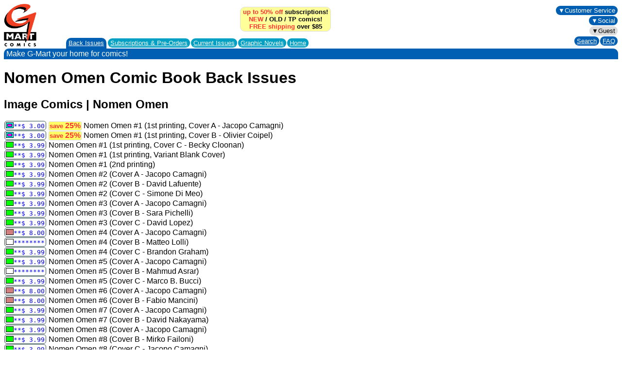

--- FILE ---
content_type: text/html; charset=UTF-8
request_url: https://www.g-mart.com/static/d12466.html
body_size: 21326
content:
<HTML>
<HEAD>
<LINK REL="stylesheet" TYPE="text/css" href="../g-mart.css">
<TITLE>Nomen Omen Comic Book Back Issues | G-Mart Comics</TITLE>
<META NAME="viewport" CONTENT="width=device-width, initial-scale=1">
<META NAME="format-detection" CONTENT="telephone=no">
<meta name="description" content="Buy Nomen Omen Comics at G-Mart Comics, the Best Online Comic Book Store for New Releases, up to 50% off Comic Book Subscription Service, Variant Covers, Back Issues!" />
</HEAD>
<BODY BGCOLOR="#FFFFFF">
<table cellpadding="0" cellspacing="0" class="navtable-main">
<tr><td align="Left" rowspan="2" valign="Middle" class="navlogo-space"><a href="/index.html"><img src="../GMartVerticalComics-224x300.gif" alt="[G-Mart Comics logo]" border=0 class="navlogo-image"></a><br></td><td align="Center" valign="Middle"><div class="div-bubblesblock-space-compact"><div class="navpromo-bubble"><strong class="navpromo-text"><a href="../faq.html#A1" target="_blank" class="link-none"><span class="navpromo-text-highlight">up to 50% off</span> subscriptions!</a><br><a href="https://www.g-mart.com/scripts/comicnet.cgi?a1=store.cgi&amp;a2=9%3A7%3A1%3A22%3A25&amp;a3=9%3A7%3A1%3A22%3A25&amp;function=6&amp;store=1001" class="link-none"><span class="navpromo-text-highlight">NEW</span></a> / <a href="https://www.g-mart.com/scripts/comicnet.cgi?a1=store.cgi&amp;a2=0%3A&amp;a3=9%3A7%3A1%3A22%3A30&amp;function=6&amp;store=1001" class="link-none">OLD</a> / <a href="https://www.g-mart.com/scripts/comicnet.cgi?a1=store.cgi&amp;a2=0%3A&amp;a3=9%3A7%3A1%3A22%3A55&amp;function=6&amp;store=1001" class="link-none">TP</a> comics!<br><a href="../faq.html#A9" target="_blank" class="link-none"><span class="navpromo-text-highlight">FREE shipping</span> over $85</a></strong></div></div><br></td><td align="Center" valign="Middle"></td><td align="Center" valign="Middle"></td><td align="Right" rowspan="2" valign="Middle" class="text-size-small" style="padding-bottom: 2px;"><div style="min-width: 88px;"><div class="div-bubblesblock-space-compact"><div class="navbutton-blue-brand"><div style="-webkit-tap-highlight-color:rgba(0,0,0,0)" onclick="return true"><div class="menu-dropdown"><span tabindex="100" onclick="return true">&#9660;Customer Service</span>
<div tabindex="100" onclick="return true"></div>
<ul style="right: 0;">
<li><a href="../faq.html" target="_blank">FAQ</a></li><li><a href="mailto:support@g-mart.com">e-mail: support@g-mart.com</a></li><li><a href="tel:331-207-3498">phone: 331-207-3498</a></li><li><a href="https://www.g-mart.com/scripts/comicnet.cgi?a1=store.cgi&amp;a2=0%3A&amp;a3=9%3A7%3A1%3A22%3A15&amp;function=6&amp;store=1001">Contact Us</a></li>
</ul>
</div></div></div></div><br><div class="div-bubblesblock-space-compact"><div class="navbutton-blue-brand"><div style="-webkit-tap-highlight-color:rgba(0,0,0,0)" onclick="return true"><div class="menu-dropdown"><span tabindex="100" onclick="return true">&#9660;Social</span>
<div tabindex="100" onclick="return true"></div>
<ul style="right: 0;">
<li><a href="https://www.facebook.com/g.mart.comics.online" target="_blank"><img src="../FB-f-Logo__blue_29.png" alt="[facebook]" height=12 width=12 border=0> facebook: g.mart.comics.online</a></li><li><a href="https://www.instagram.com/g.mart.comics/" target="_blank"><img src="../instagram_color_29.png" alt="[Instagram]" height=12 width=12 border=0> Instagram: g.mart.comics</a></li>
</ul>
</div></div></div></div><br><span class="text-size-small"><div class="div-bubblesblock-space-compact"><div class="navbutton-info"><div style="-webkit-tap-highlight-color:rgba(0,0,0,0)" onclick="return true"><div class="menu-dropdown"><span tabindex="100" onclick="return true">&#9660;Guest</span>
<div tabindex="100" onclick="return true"></div>
<ul style="right: 0;">
<li><a href="https://www.g-mart.com/scripts/comicnet.cgi?a1=store.cgi&amp;a2=0%3A&amp;a3=10%3A8%3A1%3A23%3A900&amp;function=6&amp;store=1001" class="mobile-display-none">New Account</a><a href="https://www.g-mart.com/scripts/comicnet.cgi?a1=store.cgi&amp;a2=0%3A&amp;a3=10%3A8%3A1%3A23%3A901&amp;function=6&amp;store=1001" class="mobile-display-inline">New Account</a></li><li><a href="https://www.g-mart.com/scripts/comicnet.cgi?a1=comicnet.cgi&amp;a2=0%3A&amp;a3=17%3A7%3A1%3A22%3A106%3A1%3A21%3A5&amp;function=6&amp;store=1001">Login</a></li>
</ul>
</div></div></div></div></span><br><div class="div-bubblesblock-space-compact"><div class="navbutton-blue-brand"><a href="https://www.g-mart.com/scripts/comicnet.cgi?a1=store.cgi&amp;a2=0%3A&amp;a3=11%3A9%3A1%3A24%3A1000&amp;function=6&amp;store=1001">Search</a></div></div><div class="div-bubblesblock-space-compact"><div class="navbutton-blue-brand"><a href="../faq.html" target="_blank">FAQ</a></div></div></div></td></tr>
<tr><td align="Left" colspan="3" valign="Bottom"><table cellpadding="0" cellspacing="0" class="table-collapse">
<tr><td align="Center" bgcolor="#005FB2" valign="Middle" class="navtab-rounded"><a href="https://www.g-mart.com/scripts/comicnet.cgi?a1=store.cgi&amp;a2=0%3A&amp;a3=9%3A7%3A1%3A22%3A30&amp;function=6&amp;store=1001">Back Issues</a></td><td style="padding-left: 2px; padding-bottom: 2px;"><div class="div-bubblesblock-space-compact"><div class="navbutton-tabunselected"><a href="https://www.g-mart.com/scripts/comicnet.cgi?a1=store.cgi&amp;a2=0%3A&amp;a3=9%3A7%3A1%3A22%3A20&amp;function=6&amp;store=1001">Subscriptions &amp; <nobr>Pre-Orders</nobr></a></div></div><div class="div-bubblesblock-space-compact"><div class="navbutton-tabunselected"><a href="https://www.g-mart.com/scripts/comicnet.cgi?a1=store.cgi&amp;a2=9%3A7%3A1%3A22%3A25&amp;a3=9%3A7%3A1%3A22%3A25&amp;function=6&amp;store=1001">Current Issues</a></div></div><div class="div-bubblesblock-space-compact"><div class="navbutton-tabunselected"><a href="https://www.g-mart.com/scripts/comicnet.cgi?a1=store.cgi&amp;a2=0%3A&amp;a3=9%3A7%3A1%3A22%3A55&amp;function=6&amp;store=1001">Graphic Novels</a></div></div><div class="div-bubblesblock-space-compact"><div class="navbutton-tabunselected"><a href="https://www.g-mart.com/scripts/comicnet.cgi?a1=store.cgi&amp;a2=0%3A&amp;a3=9%3A7%3A1%3A22%3A10&amp;function=6&amp;store=1001">Home</a></div></div></td></tr>
</table></td></tr>
</table>
<table cellpadding="0" cellspacing="0" class="navribbon-table">
<tr><td align="Left" class="navribbon-td">Make G-Mart your home for comics!</td></tr>
</table>
<h1>Nomen Omen Comic Book Back Issues</h1>
<h2>Image Comics | Nomen Omen</h2>
<ul class="ul-none">
<li><span class="text-size-medium"><div class="div-bubblesblock-space-compact"><span class="actiontext-price"><a href="https://www.g-mart.com/static/f183344.html"><tt><img src="../button_sale.gif" alt="SALE" height=12 width=16 border=0>**$ 3.00</tt></a></span></div> <strong class="div-bubbleblock-sale-verycompact"><span class="text-size-small">save</span> 25%</strong> Nomen Omen #1 (1st printing, Cover A - Jacopo Camagni)</span></li>
<li><span class="text-size-medium"><div class="div-bubblesblock-space-compact"><span class="actiontext-price"><a href="https://www.g-mart.com/static/f183345.html"><tt><img src="../button_sale.gif" alt="SALE" height=12 width=16 border=0>**$ 3.00</tt></a></span></div> <strong class="div-bubbleblock-sale-verycompact"><span class="text-size-small">save</span> 25%</strong> Nomen Omen #1 (1st printing, Cover B - Olivier Coipel)</span></li>
<li><span class="text-size-medium"><div class="div-bubblesblock-space-compact"><span class="actiontext-price"><a href="https://www.g-mart.com/static/f183346.html"><tt><img src="../button_green.gif" alt="GREEN" height=12 width=16 border=0>**$ 3.99</tt></a></span></div> Nomen Omen #1 (1st printing, Cover C - Becky Cloonan)</span></li>
<li><span class="text-size-medium"><div class="div-bubblesblock-space-compact"><span class="actiontext-price"><a href="https://www.g-mart.com/static/f183552.html"><tt><img src="../button_green.gif" alt="GREEN" height=12 width=16 border=0>**$ 3.99</tt></a></span></div> Nomen Omen #1 (1st printing, Variant Blank Cover)</span></li>
<li><span class="text-size-medium"><div class="div-bubblesblock-space-compact"><span class="actiontext-price"><a href="https://www.g-mart.com/static/f184205.html"><tt><img src="../button_green.gif" alt="GREEN" height=12 width=16 border=0>**$ 3.99</tt></a></span></div> Nomen Omen #1 (2nd printing)</span></li>
<li><span class="text-size-medium"><div class="div-bubblesblock-space-compact"><span class="actiontext-price"><a href="https://www.g-mart.com/static/f184441.html"><tt><img src="../button_green.gif" alt="GREEN" height=12 width=16 border=0>**$ 3.99</tt></a></span></div> Nomen Omen #2 (Cover A - Jacopo Camagni)</span></li>
<li><span class="text-size-medium"><div class="div-bubblesblock-space-compact"><span class="actiontext-price"><a href="https://www.g-mart.com/static/f184442.html"><tt><img src="../button_green.gif" alt="GREEN" height=12 width=16 border=0>**$ 3.99</tt></a></span></div> Nomen Omen #2 (Cover B - David Lafuente)</span></li>
<li><span class="text-size-medium"><div class="div-bubblesblock-space-compact"><span class="actiontext-price"><a href="https://www.g-mart.com/static/f184443.html"><tt><img src="../button_green.gif" alt="GREEN" height=12 width=16 border=0>**$ 3.99</tt></a></span></div> Nomen Omen #2 (Cover C - Simone Di Meo)</span></li>
<li><span class="text-size-medium"><div class="div-bubblesblock-space-compact"><span class="actiontext-price"><a href="https://www.g-mart.com/static/f185323.html"><tt><img src="../button_green.gif" alt="GREEN" height=12 width=16 border=0>**$ 3.99</tt></a></span></div> Nomen Omen #3 (Cover A - Jacopo Camagni)</span></li>
<li><span class="text-size-medium"><div class="div-bubblesblock-space-compact"><span class="actiontext-price"><a href="https://www.g-mart.com/static/f185324.html"><tt><img src="../button_green.gif" alt="GREEN" height=12 width=16 border=0>**$ 3.99</tt></a></span></div> Nomen Omen #3 (Cover B - Sara Pichelli)</span></li>
<li><span class="text-size-medium"><div class="div-bubblesblock-space-compact"><span class="actiontext-price"><a href="https://www.g-mart.com/static/f185325.html"><tt><img src="../button_green.gif" alt="GREEN" height=12 width=16 border=0>**$ 3.99</tt></a></span></div> Nomen Omen #3 (Cover C - David Lopez)</span></li>
<li><span class="text-size-medium"><div class="div-bubblesblock-space-compact"><span class="actiontext-price"><a href="https://www.g-mart.com/static/f186100.html"><tt><img src="../button_red.gif" alt="RED" height=12 width=16 border=0>**$ 8.00</tt></a></span></div> Nomen Omen #4 (Cover A - Jacopo Camagni)</span></li>
<li><span class="text-size-medium"><div class="div-bubblesblock-space-compact"><span class="actiontext-price"><a href="https://www.g-mart.com/static/f186101.html"><tt><img src="../button_none.gif" alt="NONE" height=12 width=16 border=0 style="background-color: white;">********</tt></a></span></div> Nomen Omen #4 (Cover B - Matteo Lolli)</span></li>
<li><span class="text-size-medium"><div class="div-bubblesblock-space-compact"><span class="actiontext-price"><a href="https://www.g-mart.com/static/f186102.html"><tt><img src="../button_green.gif" alt="GREEN" height=12 width=16 border=0>**$ 3.99</tt></a></span></div> Nomen Omen #4 (Cover C - Brandon Graham)</span></li>
<li><span class="text-size-medium"><div class="div-bubblesblock-space-compact"><span class="actiontext-price"><a href="https://www.g-mart.com/static/f187073.html"><tt><img src="../button_green.gif" alt="GREEN" height=12 width=16 border=0>**$ 3.99</tt></a></span></div> Nomen Omen #5 (Cover A - Jacopo Camagni)</span></li>
<li><span class="text-size-medium"><div class="div-bubblesblock-space-compact"><span class="actiontext-price"><a href="https://www.g-mart.com/static/f187074.html"><tt><img src="../button_none.gif" alt="NONE" height=12 width=16 border=0 style="background-color: white;">********</tt></a></span></div> Nomen Omen #5 (Cover B - Mahmud Asrar)</span></li>
<li><span class="text-size-medium"><div class="div-bubblesblock-space-compact"><span class="actiontext-price"><a href="https://www.g-mart.com/static/f187075.html"><tt><img src="../button_green.gif" alt="GREEN" height=12 width=16 border=0>**$ 3.99</tt></a></span></div> Nomen Omen #5 (Cover C - Marco B. Bucci)</span></li>
<li><span class="text-size-medium"><div class="div-bubblesblock-space-compact"><span class="actiontext-price"><a href="https://www.g-mart.com/static/f189722.html"><tt><img src="../button_red.gif" alt="RED" height=12 width=16 border=0>**$ 8.00</tt></a></span></div> Nomen Omen #6 (Cover A - Jacopo Camagni)</span></li>
<li><span class="text-size-medium"><div class="div-bubblesblock-space-compact"><span class="actiontext-price"><a href="https://www.g-mart.com/static/f189723.html"><tt><img src="../button_red.gif" alt="RED" height=12 width=16 border=0>**$ 8.00</tt></a></span></div> Nomen Omen #6 (Cover B - Fabio Mancini)</span></li>
<li><span class="text-size-medium"><div class="div-bubblesblock-space-compact"><span class="actiontext-price"><a href="https://www.g-mart.com/static/f190345.html"><tt><img src="../button_green.gif" alt="GREEN" height=12 width=16 border=0>**$ 3.99</tt></a></span></div> Nomen Omen #7 (Cover A - Jacopo Camagni)</span></li>
<li><span class="text-size-medium"><div class="div-bubblesblock-space-compact"><span class="actiontext-price"><a href="https://www.g-mart.com/static/f190346.html"><tt><img src="../button_green.gif" alt="GREEN" height=12 width=16 border=0>**$ 3.99</tt></a></span></div> Nomen Omen #7 (Cover B - David Nakayama)</span></li>
<li><span class="text-size-medium"><div class="div-bubblesblock-space-compact"><span class="actiontext-price"><a href="https://www.g-mart.com/static/f191336.html"><tt><img src="../button_green.gif" alt="GREEN" height=12 width=16 border=0>**$ 3.99</tt></a></span></div> Nomen Omen #8 (Cover A - Jacopo Camagni)</span></li>
<li><span class="text-size-medium"><div class="div-bubblesblock-space-compact"><span class="actiontext-price"><a href="https://www.g-mart.com/static/f191337.html"><tt><img src="../button_green.gif" alt="GREEN" height=12 width=16 border=0>**$ 3.99</tt></a></span></div> Nomen Omen #8 (Cover B - Mirko Failoni)</span></li>
<li><span class="text-size-medium"><div class="div-bubblesblock-space-compact"><span class="actiontext-price"><a href="https://www.g-mart.com/static/f191338.html"><tt><img src="../button_green.gif" alt="GREEN" height=12 width=16 border=0>**$ 3.99</tt></a></span></div> Nomen Omen #8 (Cover C - Jacopo Camagni)</span></li>
<li><span class="text-size-medium"><div class="div-bubblesblock-space-compact"><span class="actiontext-price"><a href="https://www.g-mart.com/static/f192125.html"><tt><img src="../button_green.gif" alt="GREEN" height=12 width=16 border=0>**$ 3.99</tt></a></span></div> Nomen Omen #9 (Cover A - Jacopo Camagni)</span></li>
<li><span class="text-size-medium"><div class="div-bubblesblock-space-compact"><span class="actiontext-price"><a href="https://www.g-mart.com/static/f192126.html"><tt><img src="../button_red.gif" alt="RED" height=12 width=16 border=0>**$ 8.00</tt></a></span></div> Nomen Omen #9 (Cover B - Kris Anka)</span></li>
<li><span class="text-size-medium"><div class="div-bubblesblock-space-compact"><span class="actiontext-price"><a href="https://www.g-mart.com/static/f193075.html"><tt><img src="../button_green.gif" alt="GREEN" height=12 width=16 border=0>**$ 3.99</tt></a></span></div> Nomen Omen #10 (Cover A - Jacopo Camagni)</span></li>
<li><span class="text-size-medium"><div class="div-bubblesblock-space-compact"><span class="actiontext-price"><a href="https://www.g-mart.com/static/f193076.html"><tt><img src="../button_red.gif" alt="RED" height=12 width=16 border=0>**$ 8.00</tt></a></span></div> Nomen Omen #10 (Cover B - Marco Checchetto)</span></li>
<li><span class="text-size-medium"><div class="div-bubblesblock-space-compact"><span class="actiontext-price"><a href="https://www.g-mart.com/static/f196115.html"><tt><img src="../button_green.gif" alt="GREEN" height=12 width=16 border=0>**$ 3.99</tt></a></span></div> Nomen Omen #11 (Cover A - Jacopo Camagni)</span></li>
<li><span class="text-size-medium"><div class="div-bubblesblock-space-compact"><span class="actiontext-price"><a href="https://www.g-mart.com/static/f196116.html"><tt><img src="../button_red.gif" alt="RED" height=12 width=16 border=0>**$ 8.00</tt></a></span></div> Nomen Omen #11 (Cover B - Mirka Andolfo)</span></li>
<li><span class="text-size-medium"><div class="div-bubblesblock-space-compact"><span class="actiontext-price"><a href="https://www.g-mart.com/static/f197032.html"><tt><img src="../button_red.gif" alt="RED" height=12 width=16 border=0>**$ 8.00</tt></a></span></div> Nomen Omen #12 (Cover A - Jacopo Camagni)</span></li>
<li><span class="text-size-medium"><div class="div-bubblesblock-space-compact"><span class="actiontext-price"><a href="https://www.g-mart.com/static/f197033.html"><tt><img src="../button_green.gif" alt="GREEN" height=12 width=16 border=0>**$ 3.99</tt></a></span></div> Nomen Omen #12 (Cover B - Baldemar Rivas)</span></li>
<li><span class="text-size-medium"><div class="div-bubblesblock-space-compact"><span class="actiontext-price"><a href="https://www.g-mart.com/static/f197872.html"><tt><img src="../button_red.gif" alt="RED" height=12 width=16 border=0>**$ 8.00</tt></a></span></div> Nomen Omen #13 (Cover A - Jacopo Camagni)</span></li>
<li><span class="text-size-medium"><div class="div-bubblesblock-space-compact"><span class="actiontext-price"><a href="https://www.g-mart.com/static/f197873.html"><tt><img src="../button_green.gif" alt="GREEN" height=12 width=16 border=0>**$ 3.99</tt></a></span></div> Nomen Omen #13 (Cover B - Werther Dell'edera)</span></li>
<li><span class="text-size-medium"><div class="div-bubblesblock-space-compact"><span class="actiontext-price"><a href="https://www.g-mart.com/static/f198748.html"><tt><img src="../button_red.gif" alt="RED" height=12 width=16 border=0>**$ 8.00</tt></a></span></div> Nomen Omen #14 (Cover A - Jacopo Camagni)</span></li>
<li><span class="text-size-medium"><div class="div-bubblesblock-space-compact"><span class="actiontext-price"><a href="https://www.g-mart.com/static/f198749.html"><tt><img src="../button_none.gif" alt="NONE" height=12 width=16 border=0 style="background-color: white;">********</tt></a></span></div> Nomen Omen #14 (Cover B - Matteo Scalera)</span></li>
<li><span class="text-size-medium"><div class="div-bubblesblock-space-compact"><span class="actiontext-price"><a href="https://www.g-mart.com/static/f199681.html"><tt><img src="../button_none.gif" alt="NONE" height=12 width=16 border=0 style="background-color: white;">********</tt></a></span></div> Nomen Omen #15 (Cover A - Jacopo Camagni)</span></li>
<li><span class="text-size-medium"><div class="div-bubblesblock-space-compact"><span class="actiontext-price"><a href="https://www.g-mart.com/static/f199682.html"><tt><img src="../button_green.gif" alt="GREEN" height=12 width=16 border=0>**$ 3.99</tt></a></span></div> Nomen Omen #15 (Cover B - Pepe Larraz)</span></li>
<li><span class="text-size-medium"><div class="div-bubblesblock-space-compact"><span class="actiontext-price"><a href="https://www.g-mart.com/static/f188778.html"><tt><img src="../button_sale.gif" alt="SALE" height=12 width=16 border=0>*$ 10.19</tt></a></span></div> <strong class="div-bubbleblock-sale-black-verycompact"><span class="text-size-small">save</span> 40%</strong> Nomen Omen Vol. 1: Total Eclipse of the Heart (SC)</span></li>
</ul>
<h1 class="h1-list-large">G-Mart Comics | Best Online Comic Book Store</h1><ul class="ul-compact text-size-medium">
<li><a href="https://www.g-mart.com/">Full-Service Online Comic Store</a></li>
<li>up to <img src="https://www.g-mart.com/percent50off_red.png" alt=" 50% off " height=12 width=25 border=0 class="homebutton-sale-compact"> <a href="https://www.g-mart.com/subscriptions.html">Comic Book Subscription Service</a><ul class="ul-compact">
<li><a href="https://www.g-mart.com/scripts/comicnet.cgi?a1=store.cgi&amp;a2=0%3A&amp;a3=10%3A8%3A1%3A23%3A600&amp;function=6&amp;store=1001">Featured Subscriptions</a></li>
<li><a href="https://www.g-mart.com/static/index4.html">Browse Subscriptions</a></li>
<li><a href="https://www.g-mart.com/static/index3.html">Browse Pre-Orders</a></li>
</ul>
</li>
<li><a href="https://www.g-mart.com/scripts/comicnet.cgi?a1=store.cgi&amp;a2=9%3A7%3A1%3A22%3A25&amp;a3=9%3A7%3A1%3A22%3A25&amp;function=6&amp;store=1001">Comic Book New Releases</a></li><li><a href="https://www.g-mart.com/backissues.html">Comic Book Back Issues</a><ul class="ul-compact">
<li><a href="https://www.g-mart.com/static/index5.html">Browse By Publisher/Title</a></li>
<li><a href="https://www.g-mart.com/static/index6.html">Browse By Title</a></li>
</ul>
</li>
<li><a href="https://www.g-mart.com/scripts/comicnet.cgi?a1=store.cgi&amp;a2=0%3A&amp;a3=9%3A7%3A1%3A22%3A50&amp;function=6&amp;store=1001">Comic Book Variant Covers</a></li><li><a href="https://www.g-mart.com/scripts/comicnet.cgi?a1=store.cgi&amp;a2=0%3A&amp;a3=9%3A7%3A1%3A22%3A55&amp;function=6&amp;store=1001">Graphic Novels</a></li><li><a href="https://www.g-mart.com/faq.html">FAQ</a></li>
</ul>
<p><span class="text-size-small"><b>static.d.12466</b><br><i>Copyright &copy; 2026 G-Mart Comics. All rights reserved.</i></span></p>
</BODY>
</HTML>